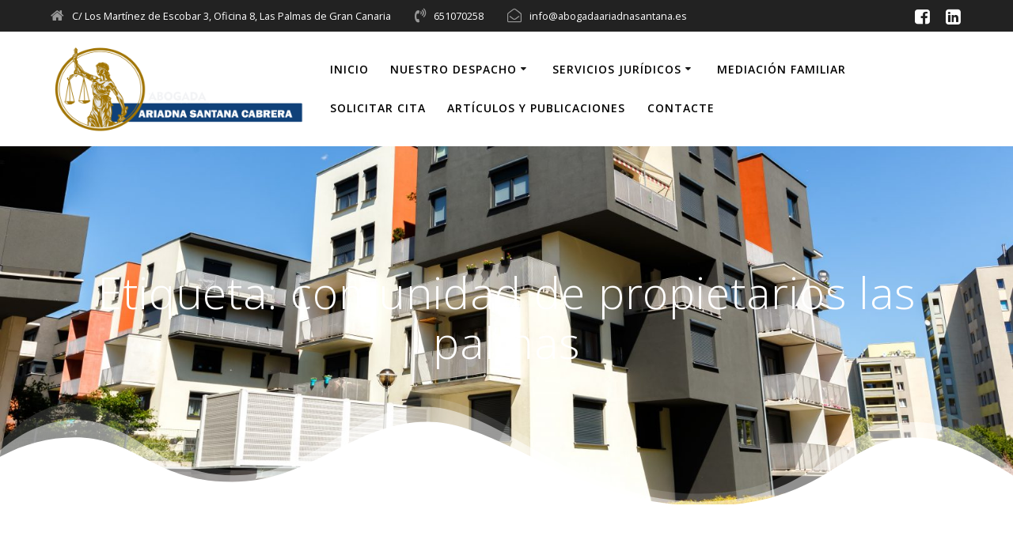

--- FILE ---
content_type: text/html; charset=UTF-8
request_url: https://abogadaariadnasantana.es/tag/comunidad-de-propietarios-las-palmas
body_size: 14586
content:
<!DOCTYPE html><html lang="es"><head><meta charset="UTF-8"><meta name="viewport" content="width=device-width, initial-scale=1"><link rel="profile" href="https://gmpg.org/xfn/11"> <script defer src="[data-uri]"></script> <meta name='robots' content='index, follow, max-image-preview:large, max-snippet:-1, max-video-preview:-1' /> <!-- This site is optimized with the Yoast SEO plugin v26.6 - https://yoast.com/wordpress/plugins/seo/ --><title>comunidad de propietarios las palmas archivos - Abogada Abogado en Gran Canaria</title><link rel="canonical" href="https://abogadaariadnasantana.es/tag/comunidad-de-propietarios-las-palmas" /><meta property="og:locale" content="es_ES" /><meta property="og:type" content="article" /><meta property="og:title" content="comunidad de propietarios las palmas archivos - Abogada Abogado en Gran Canaria" /><meta property="og:url" content="https://abogadaariadnasantana.es/tag/comunidad-de-propietarios-las-palmas" /><meta property="og:site_name" content="Abogada Abogado en Gran Canaria" /><meta name="twitter:card" content="summary_large_image" /> <script type="application/ld+json" class="yoast-schema-graph">{"@context":"https://schema.org","@graph":[{"@type":"CollectionPage","@id":"https://abogadaariadnasantana.es/tag/comunidad-de-propietarios-las-palmas","url":"https://abogadaariadnasantana.es/tag/comunidad-de-propietarios-las-palmas","name":"comunidad de propietarios las palmas archivos - Abogada Abogado en Gran Canaria","isPartOf":{"@id":"https://abogadaariadnasantana.es/#website"},"primaryImageOfPage":{"@id":"https://abogadaariadnasantana.es/tag/comunidad-de-propietarios-las-palmas#primaryimage"},"image":{"@id":"https://abogadaariadnasantana.es/tag/comunidad-de-propietarios-las-palmas#primaryimage"},"thumbnailUrl":"https://abogadaariadnasantana.es/wp-content/uploads/2020/05/Foto-edificio-scaled.jpg","breadcrumb":{"@id":"https://abogadaariadnasantana.es/tag/comunidad-de-propietarios-las-palmas#breadcrumb"},"inLanguage":"es"},{"@type":"ImageObject","inLanguage":"es","@id":"https://abogadaariadnasantana.es/tag/comunidad-de-propietarios-las-palmas#primaryimage","url":"https://abogadaariadnasantana.es/wp-content/uploads/2020/05/Foto-edificio-scaled.jpg","contentUrl":"https://abogadaariadnasantana.es/wp-content/uploads/2020/05/Foto-edificio-scaled.jpg","width":2560,"height":1707,"caption":"Exterior of a modern apartment buildings on a blue sky background. No people. Real estate business concept."},{"@type":"BreadcrumbList","@id":"https://abogadaariadnasantana.es/tag/comunidad-de-propietarios-las-palmas#breadcrumb","itemListElement":[{"@type":"ListItem","position":1,"name":"Portada","item":"https://abogadaariadnasantana.es/"},{"@type":"ListItem","position":2,"name":"comunidad de propietarios las palmas"}]},{"@type":"WebSite","@id":"https://abogadaariadnasantana.es/#website","url":"https://abogadaariadnasantana.es/","name":"Abogada Abogado en Gran Canaria","description":"Abogada Abogado en Gran Canaria","publisher":{"@id":"https://abogadaariadnasantana.es/#organization"},"potentialAction":[{"@type":"SearchAction","target":{"@type":"EntryPoint","urlTemplate":"https://abogadaariadnasantana.es/?s={search_term_string}"},"query-input":{"@type":"PropertyValueSpecification","valueRequired":true,"valueName":"search_term_string"}}],"inLanguage":"es"},{"@type":"Organization","@id":"https://abogadaariadnasantana.es/#organization","name":"Abogada Ariadna Santana","url":"https://abogadaariadnasantana.es/","logo":{"@type":"ImageObject","inLanguage":"es","@id":"https://abogadaariadnasantana.es/#/schema/logo/image/","url":"https://abogadaariadnasantana.es/wp-content/uploads/2019/05/logoariadnanuevo.png","contentUrl":"https://abogadaariadnasantana.es/wp-content/uploads/2019/05/logoariadnanuevo.png","width":2732,"height":949,"caption":"Abogada Ariadna Santana"},"image":{"@id":"https://abogadaariadnasantana.es/#/schema/logo/image/"},"sameAs":["https://www.facebook.com/AbogadaAriadnaSantana/"]}]}</script> <!-- / Yoast SEO plugin. --> <script defer src="[data-uri]"></script> <!-- Google Tag Manager --> <script defer src="[data-uri]"></script> <!-- End Google Tag Manager --><link rel='dns-prefetch' href='//fonts.googleapis.com' /><link rel="alternate" type="application/rss+xml" title="Abogada Abogado en Gran Canaria &raquo; Feed" href="https://abogadaariadnasantana.es/feed" /><link rel="alternate" type="application/rss+xml" title="Abogada Abogado en Gran Canaria &raquo; Feed de los comentarios" href="https://abogadaariadnasantana.es/comments/feed" /><link rel="alternate" type="application/rss+xml" title="Abogada Abogado en Gran Canaria &raquo; Etiqueta comunidad de propietarios las palmas del feed" href="https://abogadaariadnasantana.es/tag/comunidad-de-propietarios-las-palmas/feed" /><style id='wp-img-auto-sizes-contain-inline-css' type='text/css'>img:is([sizes=auto i],[sizes^="auto," i]){contain-intrinsic-size:3000px 1500px}
/*# sourceURL=wp-img-auto-sizes-contain-inline-css */</style><style id='wp-block-library-inline-css' type='text/css'>:root{--wp-block-synced-color:#7a00df;--wp-block-synced-color--rgb:122,0,223;--wp-bound-block-color:var(--wp-block-synced-color);--wp-editor-canvas-background:#ddd;--wp-admin-theme-color:#007cba;--wp-admin-theme-color--rgb:0,124,186;--wp-admin-theme-color-darker-10:#006ba1;--wp-admin-theme-color-darker-10--rgb:0,107,160.5;--wp-admin-theme-color-darker-20:#005a87;--wp-admin-theme-color-darker-20--rgb:0,90,135;--wp-admin-border-width-focus:2px}@media (min-resolution:192dpi){:root{--wp-admin-border-width-focus:1.5px}}.wp-element-button{cursor:pointer}:root .has-very-light-gray-background-color{background-color:#eee}:root .has-very-dark-gray-background-color{background-color:#313131}:root .has-very-light-gray-color{color:#eee}:root .has-very-dark-gray-color{color:#313131}:root .has-vivid-green-cyan-to-vivid-cyan-blue-gradient-background{background:linear-gradient(135deg,#00d084,#0693e3)}:root .has-purple-crush-gradient-background{background:linear-gradient(135deg,#34e2e4,#4721fb 50%,#ab1dfe)}:root .has-hazy-dawn-gradient-background{background:linear-gradient(135deg,#faaca8,#dad0ec)}:root .has-subdued-olive-gradient-background{background:linear-gradient(135deg,#fafae1,#67a671)}:root .has-atomic-cream-gradient-background{background:linear-gradient(135deg,#fdd79a,#004a59)}:root .has-nightshade-gradient-background{background:linear-gradient(135deg,#330968,#31cdcf)}:root .has-midnight-gradient-background{background:linear-gradient(135deg,#020381,#2874fc)}:root{--wp--preset--font-size--normal:16px;--wp--preset--font-size--huge:42px}.has-regular-font-size{font-size:1em}.has-larger-font-size{font-size:2.625em}.has-normal-font-size{font-size:var(--wp--preset--font-size--normal)}.has-huge-font-size{font-size:var(--wp--preset--font-size--huge)}.has-text-align-center{text-align:center}.has-text-align-left{text-align:left}.has-text-align-right{text-align:right}.has-fit-text{white-space:nowrap!important}#end-resizable-editor-section{display:none}.aligncenter{clear:both}.items-justified-left{justify-content:flex-start}.items-justified-center{justify-content:center}.items-justified-right{justify-content:flex-end}.items-justified-space-between{justify-content:space-between}.screen-reader-text{border:0;clip-path:inset(50%);height:1px;margin:-1px;overflow:hidden;padding:0;position:absolute;width:1px;word-wrap:normal!important}.screen-reader-text:focus{background-color:#ddd;clip-path:none;color:#444;display:block;font-size:1em;height:auto;left:5px;line-height:normal;padding:15px 23px 14px;text-decoration:none;top:5px;width:auto;z-index:100000}html :where(.has-border-color){border-style:solid}html :where([style*=border-top-color]){border-top-style:solid}html :where([style*=border-right-color]){border-right-style:solid}html :where([style*=border-bottom-color]){border-bottom-style:solid}html :where([style*=border-left-color]){border-left-style:solid}html :where([style*=border-width]){border-style:solid}html :where([style*=border-top-width]){border-top-style:solid}html :where([style*=border-right-width]){border-right-style:solid}html :where([style*=border-bottom-width]){border-bottom-style:solid}html :where([style*=border-left-width]){border-left-style:solid}html :where(img[class*=wp-image-]){height:auto;max-width:100%}:where(figure){margin:0 0 1em}html :where(.is-position-sticky){--wp-admin--admin-bar--position-offset:var(--wp-admin--admin-bar--height,0px)}@media screen and (max-width:600px){html :where(.is-position-sticky){--wp-admin--admin-bar--position-offset:0px}}

/*# sourceURL=wp-block-library-inline-css */</style><style id='wp-block-list-inline-css' type='text/css'>ol,ul{box-sizing:border-box}:root :where(.wp-block-list.has-background){padding:1.25em 2.375em}
/*# sourceURL=https://abogadaariadnasantana.es/wp-includes/blocks/list/style.min.css */</style><style id='wp-block-paragraph-inline-css' type='text/css'>.is-small-text{font-size:.875em}.is-regular-text{font-size:1em}.is-large-text{font-size:2.25em}.is-larger-text{font-size:3em}.has-drop-cap:not(:focus):first-letter{float:left;font-size:8.4em;font-style:normal;font-weight:100;line-height:.68;margin:.05em .1em 0 0;text-transform:uppercase}body.rtl .has-drop-cap:not(:focus):first-letter{float:none;margin-left:.1em}p.has-drop-cap.has-background{overflow:hidden}:root :where(p.has-background){padding:1.25em 2.375em}:where(p.has-text-color:not(.has-link-color)) a{color:inherit}p.has-text-align-left[style*="writing-mode:vertical-lr"],p.has-text-align-right[style*="writing-mode:vertical-rl"]{rotate:180deg}
/*# sourceURL=https://abogadaariadnasantana.es/wp-includes/blocks/paragraph/style.min.css */</style><style id='global-styles-inline-css' type='text/css'>:root{--wp--preset--aspect-ratio--square: 1;--wp--preset--aspect-ratio--4-3: 4/3;--wp--preset--aspect-ratio--3-4: 3/4;--wp--preset--aspect-ratio--3-2: 3/2;--wp--preset--aspect-ratio--2-3: 2/3;--wp--preset--aspect-ratio--16-9: 16/9;--wp--preset--aspect-ratio--9-16: 9/16;--wp--preset--color--black: #000000;--wp--preset--color--cyan-bluish-gray: #abb8c3;--wp--preset--color--white: #ffffff;--wp--preset--color--pale-pink: #f78da7;--wp--preset--color--vivid-red: #cf2e2e;--wp--preset--color--luminous-vivid-orange: #ff6900;--wp--preset--color--luminous-vivid-amber: #fcb900;--wp--preset--color--light-green-cyan: #7bdcb5;--wp--preset--color--vivid-green-cyan: #00d084;--wp--preset--color--pale-cyan-blue: #8ed1fc;--wp--preset--color--vivid-cyan-blue: #0693e3;--wp--preset--color--vivid-purple: #9b51e0;--wp--preset--gradient--vivid-cyan-blue-to-vivid-purple: linear-gradient(135deg,rgb(6,147,227) 0%,rgb(155,81,224) 100%);--wp--preset--gradient--light-green-cyan-to-vivid-green-cyan: linear-gradient(135deg,rgb(122,220,180) 0%,rgb(0,208,130) 100%);--wp--preset--gradient--luminous-vivid-amber-to-luminous-vivid-orange: linear-gradient(135deg,rgb(252,185,0) 0%,rgb(255,105,0) 100%);--wp--preset--gradient--luminous-vivid-orange-to-vivid-red: linear-gradient(135deg,rgb(255,105,0) 0%,rgb(207,46,46) 100%);--wp--preset--gradient--very-light-gray-to-cyan-bluish-gray: linear-gradient(135deg,rgb(238,238,238) 0%,rgb(169,184,195) 100%);--wp--preset--gradient--cool-to-warm-spectrum: linear-gradient(135deg,rgb(74,234,220) 0%,rgb(151,120,209) 20%,rgb(207,42,186) 40%,rgb(238,44,130) 60%,rgb(251,105,98) 80%,rgb(254,248,76) 100%);--wp--preset--gradient--blush-light-purple: linear-gradient(135deg,rgb(255,206,236) 0%,rgb(152,150,240) 100%);--wp--preset--gradient--blush-bordeaux: linear-gradient(135deg,rgb(254,205,165) 0%,rgb(254,45,45) 50%,rgb(107,0,62) 100%);--wp--preset--gradient--luminous-dusk: linear-gradient(135deg,rgb(255,203,112) 0%,rgb(199,81,192) 50%,rgb(65,88,208) 100%);--wp--preset--gradient--pale-ocean: linear-gradient(135deg,rgb(255,245,203) 0%,rgb(182,227,212) 50%,rgb(51,167,181) 100%);--wp--preset--gradient--electric-grass: linear-gradient(135deg,rgb(202,248,128) 0%,rgb(113,206,126) 100%);--wp--preset--gradient--midnight: linear-gradient(135deg,rgb(2,3,129) 0%,rgb(40,116,252) 100%);--wp--preset--font-size--small: 13px;--wp--preset--font-size--medium: 20px;--wp--preset--font-size--large: 36px;--wp--preset--font-size--x-large: 42px;--wp--preset--spacing--20: 0.44rem;--wp--preset--spacing--30: 0.67rem;--wp--preset--spacing--40: 1rem;--wp--preset--spacing--50: 1.5rem;--wp--preset--spacing--60: 2.25rem;--wp--preset--spacing--70: 3.38rem;--wp--preset--spacing--80: 5.06rem;--wp--preset--shadow--natural: 6px 6px 9px rgba(0, 0, 0, 0.2);--wp--preset--shadow--deep: 12px 12px 50px rgba(0, 0, 0, 0.4);--wp--preset--shadow--sharp: 6px 6px 0px rgba(0, 0, 0, 0.2);--wp--preset--shadow--outlined: 6px 6px 0px -3px rgb(255, 255, 255), 6px 6px rgb(0, 0, 0);--wp--preset--shadow--crisp: 6px 6px 0px rgb(0, 0, 0);}:where(.is-layout-flex){gap: 0.5em;}:where(.is-layout-grid){gap: 0.5em;}body .is-layout-flex{display: flex;}.is-layout-flex{flex-wrap: wrap;align-items: center;}.is-layout-flex > :is(*, div){margin: 0;}body .is-layout-grid{display: grid;}.is-layout-grid > :is(*, div){margin: 0;}:where(.wp-block-columns.is-layout-flex){gap: 2em;}:where(.wp-block-columns.is-layout-grid){gap: 2em;}:where(.wp-block-post-template.is-layout-flex){gap: 1.25em;}:where(.wp-block-post-template.is-layout-grid){gap: 1.25em;}.has-black-color{color: var(--wp--preset--color--black) !important;}.has-cyan-bluish-gray-color{color: var(--wp--preset--color--cyan-bluish-gray) !important;}.has-white-color{color: var(--wp--preset--color--white) !important;}.has-pale-pink-color{color: var(--wp--preset--color--pale-pink) !important;}.has-vivid-red-color{color: var(--wp--preset--color--vivid-red) !important;}.has-luminous-vivid-orange-color{color: var(--wp--preset--color--luminous-vivid-orange) !important;}.has-luminous-vivid-amber-color{color: var(--wp--preset--color--luminous-vivid-amber) !important;}.has-light-green-cyan-color{color: var(--wp--preset--color--light-green-cyan) !important;}.has-vivid-green-cyan-color{color: var(--wp--preset--color--vivid-green-cyan) !important;}.has-pale-cyan-blue-color{color: var(--wp--preset--color--pale-cyan-blue) !important;}.has-vivid-cyan-blue-color{color: var(--wp--preset--color--vivid-cyan-blue) !important;}.has-vivid-purple-color{color: var(--wp--preset--color--vivid-purple) !important;}.has-black-background-color{background-color: var(--wp--preset--color--black) !important;}.has-cyan-bluish-gray-background-color{background-color: var(--wp--preset--color--cyan-bluish-gray) !important;}.has-white-background-color{background-color: var(--wp--preset--color--white) !important;}.has-pale-pink-background-color{background-color: var(--wp--preset--color--pale-pink) !important;}.has-vivid-red-background-color{background-color: var(--wp--preset--color--vivid-red) !important;}.has-luminous-vivid-orange-background-color{background-color: var(--wp--preset--color--luminous-vivid-orange) !important;}.has-luminous-vivid-amber-background-color{background-color: var(--wp--preset--color--luminous-vivid-amber) !important;}.has-light-green-cyan-background-color{background-color: var(--wp--preset--color--light-green-cyan) !important;}.has-vivid-green-cyan-background-color{background-color: var(--wp--preset--color--vivid-green-cyan) !important;}.has-pale-cyan-blue-background-color{background-color: var(--wp--preset--color--pale-cyan-blue) !important;}.has-vivid-cyan-blue-background-color{background-color: var(--wp--preset--color--vivid-cyan-blue) !important;}.has-vivid-purple-background-color{background-color: var(--wp--preset--color--vivid-purple) !important;}.has-black-border-color{border-color: var(--wp--preset--color--black) !important;}.has-cyan-bluish-gray-border-color{border-color: var(--wp--preset--color--cyan-bluish-gray) !important;}.has-white-border-color{border-color: var(--wp--preset--color--white) !important;}.has-pale-pink-border-color{border-color: var(--wp--preset--color--pale-pink) !important;}.has-vivid-red-border-color{border-color: var(--wp--preset--color--vivid-red) !important;}.has-luminous-vivid-orange-border-color{border-color: var(--wp--preset--color--luminous-vivid-orange) !important;}.has-luminous-vivid-amber-border-color{border-color: var(--wp--preset--color--luminous-vivid-amber) !important;}.has-light-green-cyan-border-color{border-color: var(--wp--preset--color--light-green-cyan) !important;}.has-vivid-green-cyan-border-color{border-color: var(--wp--preset--color--vivid-green-cyan) !important;}.has-pale-cyan-blue-border-color{border-color: var(--wp--preset--color--pale-cyan-blue) !important;}.has-vivid-cyan-blue-border-color{border-color: var(--wp--preset--color--vivid-cyan-blue) !important;}.has-vivid-purple-border-color{border-color: var(--wp--preset--color--vivid-purple) !important;}.has-vivid-cyan-blue-to-vivid-purple-gradient-background{background: var(--wp--preset--gradient--vivid-cyan-blue-to-vivid-purple) !important;}.has-light-green-cyan-to-vivid-green-cyan-gradient-background{background: var(--wp--preset--gradient--light-green-cyan-to-vivid-green-cyan) !important;}.has-luminous-vivid-amber-to-luminous-vivid-orange-gradient-background{background: var(--wp--preset--gradient--luminous-vivid-amber-to-luminous-vivid-orange) !important;}.has-luminous-vivid-orange-to-vivid-red-gradient-background{background: var(--wp--preset--gradient--luminous-vivid-orange-to-vivid-red) !important;}.has-very-light-gray-to-cyan-bluish-gray-gradient-background{background: var(--wp--preset--gradient--very-light-gray-to-cyan-bluish-gray) !important;}.has-cool-to-warm-spectrum-gradient-background{background: var(--wp--preset--gradient--cool-to-warm-spectrum) !important;}.has-blush-light-purple-gradient-background{background: var(--wp--preset--gradient--blush-light-purple) !important;}.has-blush-bordeaux-gradient-background{background: var(--wp--preset--gradient--blush-bordeaux) !important;}.has-luminous-dusk-gradient-background{background: var(--wp--preset--gradient--luminous-dusk) !important;}.has-pale-ocean-gradient-background{background: var(--wp--preset--gradient--pale-ocean) !important;}.has-electric-grass-gradient-background{background: var(--wp--preset--gradient--electric-grass) !important;}.has-midnight-gradient-background{background: var(--wp--preset--gradient--midnight) !important;}.has-small-font-size{font-size: var(--wp--preset--font-size--small) !important;}.has-medium-font-size{font-size: var(--wp--preset--font-size--medium) !important;}.has-large-font-size{font-size: var(--wp--preset--font-size--large) !important;}.has-x-large-font-size{font-size: var(--wp--preset--font-size--x-large) !important;}
/*# sourceURL=global-styles-inline-css */</style><style id='classic-theme-styles-inline-css' type='text/css'>/*! This file is auto-generated */
.wp-block-button__link{color:#fff;background-color:#32373c;border-radius:9999px;box-shadow:none;text-decoration:none;padding:calc(.667em + 2px) calc(1.333em + 2px);font-size:1.125em}.wp-block-file__button{background:#32373c;color:#fff;text-decoration:none}
/*# sourceURL=/wp-includes/css/classic-themes.min.css */</style><link rel='stylesheet' id='contact-form-7-css' href='https://abogadaariadnasantana.es/wp-content/cache/autoptimize/css/autoptimize_single_64ac31699f5326cb3c76122498b76f66.css' type='text/css' media='all' /><link rel='stylesheet' id='mesmerize-parent-css' href='https://abogadaariadnasantana.es/wp-content/themes/mesmerize/style.min.css' type='text/css' media='all' /><link rel='stylesheet' id='mesmerize-style-css' href='https://abogadaariadnasantana.es/wp-content/themes/highlight/style.min.css' type='text/css' media='all' /><style id='mesmerize-style-inline-css' type='text/css'>img.logo.dark, img.custom-logo{width:auto;max-height:200px !important;}
/** cached kirki style */@media screen and (min-width: 768px){.header{background-position:center center;}}.header-homepage:not(.header-slide).color-overlay:before{background:#000000;}.header-homepage:not(.header-slide) .background-overlay,.header-homepage:not(.header-slide).color-overlay::before{opacity:0.23;}.header-homepage-arrow{font-size:calc( 100px * 0.84 );bottom:131px;background:rgba(115,98,98,0);}.header-homepage-arrow > i.fa{width:100px;height:100px;}.header-homepage-arrow > i{color:rgb(234,240,244);}.mesmerize-front-page .header-separator .svg-white-bg{fill:#ffffff!important;}.mesmerize-front-page .header-separator path.svg-accent{stroke:#FF8C00!important;}.mesmerize-front-page .header-separator svg{height:154px!important;}body .header .svg-white-bg{fill:#ffffff!important;}.header-separator svg{height:140px!important;}.header-homepage .header-description-row{padding-top:18%;padding-bottom:10%;}.inner-header-description{padding-top:12%;padding-bottom:12%;}.mesmerize-front-page .navigation-bar.bordered{border-bottom-color:rgba(255,255,255,0.417);border-bottom-width:1px;border-bottom-style:solid;}@media screen and (max-width:767px){.header-homepage .header-description-row{padding-top:10%;padding-bottom:10%;}}@media only screen and (min-width: 768px){.header-content .align-holder{width:100%!important;}.inner-header-description{text-align:center!important;}}
/*# sourceURL=mesmerize-style-inline-css */</style><link rel='stylesheet' id='mesmerize-style-bundle-css' href='https://abogadaariadnasantana.es/wp-content/themes/mesmerize/assets/css/theme.bundle.min.css' type='text/css' media='all' /><link rel='stylesheet' id='mesmerize-fonts-css'  data-href='https://fonts.googleapis.com/css?family=Open+Sans%3A300%2C400%2C600%2C700%7CMuli%3A300%2C300italic%2C400%2C400italic%2C600%2C600italic%2C700%2C700italic%2C900%2C900italic%7CPlayfair+Display%3A400%2C400italic%2C700%2C700italic&#038;subset=latin%2Clatin-ext' type='text/css' media='all' /> <script type="text/javascript" src="https://abogadaariadnasantana.es/wp-includes/js/jquery/jquery.min.js" id="jquery-core-js"></script> <script defer id="jquery-core-js-after" src="[data-uri]"></script> <script defer type="text/javascript" src="https://abogadaariadnasantana.es/wp-includes/js/jquery/jquery-migrate.min.js" id="jquery-migrate-js"></script> <link rel="https://api.w.org/" href="https://abogadaariadnasantana.es/wp-json/" /><link rel="alternate" title="JSON" type="application/json" href="https://abogadaariadnasantana.es/wp-json/wp/v2/tags/32" /><link rel="EditURI" type="application/rsd+xml" title="RSD" href="https://abogadaariadnasantana.es/xmlrpc.php?rsd" /><meta name="generator" content="WordPress 6.9" /> <!-- GA Google Analytics @ https://m0n.co/ga --> <script>(function(i,s,o,g,r,a,m){i['GoogleAnalyticsObject']=r;i[r]=i[r]||function(){
			(i[r].q=i[r].q||[]).push(arguments)},i[r].l=1*new Date();a=s.createElement(o),
			m=s.getElementsByTagName(o)[0];a.async=1;a.src=g;m.parentNode.insertBefore(a,m)
			})(window,document,'script','https://www.google-analytics.com/analytics.js','ga');
			ga('create', 'UA-164647014-1', 'auto');
			ga('set', 'forceSSL', true);
			ga('send', 'pageview');</script> <script defer src="[data-uri]"></script> <link rel="icon" href="https://abogadaariadnasantana.es/wp-content/uploads/2020/04/cropped-logoariandajpg-scaled-1-32x32.jpg" sizes="32x32" /><link rel="icon" href="https://abogadaariadnasantana.es/wp-content/uploads/2020/04/cropped-logoariandajpg-scaled-1-192x192.jpg" sizes="192x192" /><link rel="apple-touch-icon" href="https://abogadaariadnasantana.es/wp-content/uploads/2020/04/cropped-logoariandajpg-scaled-1-180x180.jpg" /><meta name="msapplication-TileImage" content="https://abogadaariadnasantana.es/wp-content/uploads/2020/04/cropped-logoariandajpg-scaled-1-270x270.jpg" /><style id="page-content-custom-styles"></style><style data-name="background-content-colors">.mesmerize-inner-page .page-content,
        .mesmerize-inner-page .content,
        .mesmerize-front-page.mesmerize-content-padding .page-content {
            background-color: #ffffff;
        }</style></head><body data-rsssl=1 class="archive tag tag-comunidad-de-propietarios-las-palmas tag-32 wp-custom-logo wp-theme-mesmerize wp-child-theme-highlight mesmerize-inner-page"> <!-- Google Tag Manager (noscript) --> <noscript><iframe src="https://www.googletagmanager.com/ns.html?id=GTM-TCN5ZV3" height="0" width="0" style="display:none;visibility:hidden"></iframe></noscript> <!-- End Google Tag Manager (noscript) --><style>.screen-reader-text[href="#page-content"]:focus {
            background-color: #f1f1f1;
            border-radius: 3px;
            box-shadow: 0 0 2px 2px rgba(0, 0, 0, 0.6);
            clip: auto !important;
            clip-path: none;
            color: #21759b;
           
        }</style><a class="skip-link screen-reader-text" href="#page-content">Saltar al contenido</a><div  id="page-top" class="header-top"><div class="header-top-bar "><div class=""><div class="header-top-bar-inner row middle-xs start-xs "><div class="header-top-bar-area  col-xs area-left"><div class="top-bar-field" data-type="group"   data-dynamic-mod="true"> <i class="fa fa-home"></i> <span>C/ Los Martínez de Escobar 3, Oficina 8, Las Palmas de Gran Canaria</span></div><div class="top-bar-field" data-type="group"   data-dynamic-mod="true"> <i class="fa fa-volume-control-phone"></i> <span>651070258</span></div><div class="top-bar-field" data-type="group"   data-dynamic-mod="true"> <i class="fa fa-envelope-open-o"></i> <span>info@abogadaariadnasantana.es</span></div></div><div class="header-top-bar-area  col-xs-fit area-right"><div data-type="group"  data-dynamic-mod="true" class="top-bar-social-icons"> <a target="_blank"  class="social-icon" href="https://www.facebook.com/AbogadaAriadnaSantana/?eid=ARBsDsoSROrkS_sH_F4QeVv1HTUSAuw9tT9xqspjbR9wwVl_JP4UbOej2b0Th5RRCmu5uRruHTcgUG8u"> <i class="fa fa-facebook-square"></i> </a> <a target="_blank"  class="social-icon" href="https://es.linkedin.com/in/ariadna-santana-cabrera-a642a057"> <i class="fa fa-linkedin-square"></i> </a></div></div></div></div></div><div class="navigation-bar coloured-nav"  data-sticky='0'  data-sticky-mobile='1'  data-sticky-to='top' ><div class="navigation-wrapper "><div class="row basis-auto"><div class="logo_col col-xs col-sm-fit"> <a href="https://abogadaariadnasantana.es/" class="custom-logo-link" data-type="group"  data-dynamic-mod="true" rel="home"><img width="2732" height="949" src="https://abogadaariadnasantana.es/wp-content/uploads/2020/03/Sin-título-3-copia.png" class="custom-logo" alt="Abogada Abogado en Gran Canaria" decoding="async" fetchpriority="high" srcset="https://abogadaariadnasantana.es/wp-content/uploads/2020/03/Sin-título-3-copia.png 2732w, https://abogadaariadnasantana.es/wp-content/uploads/2020/03/Sin-título-3-copia-300x104.png 300w, https://abogadaariadnasantana.es/wp-content/uploads/2020/03/Sin-título-3-copia-1024x356.png 1024w, https://abogadaariadnasantana.es/wp-content/uploads/2020/03/Sin-título-3-copia-768x267.png 768w, https://abogadaariadnasantana.es/wp-content/uploads/2020/03/Sin-título-3-copia-1536x534.png 1536w, https://abogadaariadnasantana.es/wp-content/uploads/2020/03/Sin-título-3-copia-2048x711.png 2048w, https://abogadaariadnasantana.es/wp-content/uploads/2020/03/Sin-título-3-copia-1920x667.png 1920w" sizes="(max-width: 2732px) 100vw, 2732px" /></a></div><div class="main_menu_col col-xs"><div id="mainmenu_container" class="row"><ul id="main_menu" class="active-line-bottom main-menu dropdown-menu"><li id="menu-item-56" class="menu-item menu-item-type-custom menu-item-object-custom menu-item-home menu-item-56"><a href="https://abogadaariadnasantana.es/">INICIO</a></li><li id="menu-item-52" class="menu-item menu-item-type-post_type menu-item-object-page menu-item-has-children menu-item-52"><a href="https://abogadaariadnasantana.es/nuestro-despacho-abogado-abogada-las-palmas-gran-canaria-canarias">NUESTRO DESPACHO</a><ul class="sub-menu"><li id="menu-item-120" class="menu-item menu-item-type-post_type menu-item-object-page menu-item-120"><a href="https://abogadaariadnasantana.es/conocenos-abogado-abogada-las-palmas-gran-canaria-canarias">CONÓCENOS</a></li><li id="menu-item-123" class="menu-item menu-item-type-post_type menu-item-object-page menu-item-123"><a href="https://abogadaariadnasantana.es/aviso-legal">AVISO LEGAL</a></li><li id="menu-item-126" class="menu-item menu-item-type-post_type menu-item-object-page menu-item-126"><a href="https://abogadaariadnasantana.es/politica-de-privacidad">POLÍTICA DE COOKIES</a></li><li id="menu-item-130" class="menu-item menu-item-type-post_type menu-item-object-page menu-item-130"><a href="https://abogadaariadnasantana.es/politica-de-privacidad-2">POLÍTICA DE PRIVACIDAD</a></li></ul></li><li id="menu-item-54" class="menu-item menu-item-type-post_type menu-item-object-page menu-item-has-children menu-item-54"><a href="https://abogadaariadnasantana.es/servicios-juridicos-abogada-en-las-palmas-gran-canaria-canarias-abogadas-las-palmas-gran-canaria-canarias">SERVICIOS JURÍDICOS</a><ul class="sub-menu"><li id="menu-item-97" class="menu-item menu-item-type-post_type menu-item-object-page menu-item-97"><a href="https://abogadaariadnasantana.es/abogada-civil-en-gran-canaria-abogada-abogado-en-las-palmas-civil">CIVIL E INMOBILIARIO</a></li><li id="menu-item-94" class="menu-item menu-item-type-post_type menu-item-object-page menu-item-94"><a href="https://abogadaariadnasantana.es/abogada-familia-en-gran-canaria-abogado-familia-en-gran-canaria">FAMILIA</a></li><li id="menu-item-108" class="menu-item menu-item-type-post_type menu-item-object-page menu-item-108"><a href="https://abogadaariadnasantana.es/abogada-penal-en-gran-canaria-abogado-penal-gran-canaria">PENAL</a></li></ul></li><li id="menu-item-51" class="menu-item menu-item-type-post_type menu-item-object-page menu-item-51"><a href="https://abogadaariadnasantana.es/mediacion-familiar-las-palmas-gran-canaria-abogada-abogado-las-palmas-gran-canaria">MEDIACIÓN FAMILIAR</a></li><li id="menu-item-55" class="menu-item menu-item-type-post_type menu-item-object-page menu-item-55"><a href="https://abogadaariadnasantana.es/solicitar-cita">SOLICITAR CITA</a></li><li id="menu-item-513" class="menu-item menu-item-type-taxonomy menu-item-object-category menu-item-513"><a href="https://abogadaariadnasantana.es/category/articulos-y-publicaciones">ARTÍCULOS Y PUBLICACIONES</a></li><li id="menu-item-49" class="menu-item menu-item-type-post_type menu-item-object-page menu-item-49"><a href="https://abogadaariadnasantana.es/contacte-abogado-abogada-las-palmas-gran-canaria">CONTACTE</a></li></ul></div> <a href="#" data-component="offcanvas" data-target="#offcanvas-wrapper" data-direction="right" data-width="300px" data-push="false"><div class="bubble"></div> <i class="fa fa-bars"></i> </a><div id="offcanvas-wrapper" class="hide force-hide  offcanvas-right"><div class="offcanvas-top"><div class="logo-holder"> <a href="https://abogadaariadnasantana.es/" class="custom-logo-link" data-type="group"  data-dynamic-mod="true" rel="home"><img width="2732" height="949" src="https://abogadaariadnasantana.es/wp-content/uploads/2020/03/Sin-título-3-copia.png" class="custom-logo" alt="Abogada Abogado en Gran Canaria" decoding="async" srcset="https://abogadaariadnasantana.es/wp-content/uploads/2020/03/Sin-título-3-copia.png 2732w, https://abogadaariadnasantana.es/wp-content/uploads/2020/03/Sin-título-3-copia-300x104.png 300w, https://abogadaariadnasantana.es/wp-content/uploads/2020/03/Sin-título-3-copia-1024x356.png 1024w, https://abogadaariadnasantana.es/wp-content/uploads/2020/03/Sin-título-3-copia-768x267.png 768w, https://abogadaariadnasantana.es/wp-content/uploads/2020/03/Sin-título-3-copia-1536x534.png 1536w, https://abogadaariadnasantana.es/wp-content/uploads/2020/03/Sin-título-3-copia-2048x711.png 2048w, https://abogadaariadnasantana.es/wp-content/uploads/2020/03/Sin-título-3-copia-1920x667.png 1920w" sizes="(max-width: 2732px) 100vw, 2732px" /></a></div></div><div id="offcanvas-menu" class="menu-menu-1-container"><ul id="offcanvas_menu" class="offcanvas_menu"><li class="menu-item menu-item-type-custom menu-item-object-custom menu-item-home menu-item-56"><a href="https://abogadaariadnasantana.es/">INICIO</a></li><li class="menu-item menu-item-type-post_type menu-item-object-page menu-item-has-children menu-item-52"><a href="https://abogadaariadnasantana.es/nuestro-despacho-abogado-abogada-las-palmas-gran-canaria-canarias">NUESTRO DESPACHO</a><ul class="sub-menu"><li class="menu-item menu-item-type-post_type menu-item-object-page menu-item-120"><a href="https://abogadaariadnasantana.es/conocenos-abogado-abogada-las-palmas-gran-canaria-canarias">CONÓCENOS</a></li><li class="menu-item menu-item-type-post_type menu-item-object-page menu-item-123"><a href="https://abogadaariadnasantana.es/aviso-legal">AVISO LEGAL</a></li><li class="menu-item menu-item-type-post_type menu-item-object-page menu-item-126"><a href="https://abogadaariadnasantana.es/politica-de-privacidad">POLÍTICA DE COOKIES</a></li><li class="menu-item menu-item-type-post_type menu-item-object-page menu-item-130"><a href="https://abogadaariadnasantana.es/politica-de-privacidad-2">POLÍTICA DE PRIVACIDAD</a></li></ul></li><li class="menu-item menu-item-type-post_type menu-item-object-page menu-item-has-children menu-item-54"><a href="https://abogadaariadnasantana.es/servicios-juridicos-abogada-en-las-palmas-gran-canaria-canarias-abogadas-las-palmas-gran-canaria-canarias">SERVICIOS JURÍDICOS</a><ul class="sub-menu"><li class="menu-item menu-item-type-post_type menu-item-object-page menu-item-97"><a href="https://abogadaariadnasantana.es/abogada-civil-en-gran-canaria-abogada-abogado-en-las-palmas-civil">CIVIL E INMOBILIARIO</a></li><li class="menu-item menu-item-type-post_type menu-item-object-page menu-item-94"><a href="https://abogadaariadnasantana.es/abogada-familia-en-gran-canaria-abogado-familia-en-gran-canaria">FAMILIA</a></li><li class="menu-item menu-item-type-post_type menu-item-object-page menu-item-108"><a href="https://abogadaariadnasantana.es/abogada-penal-en-gran-canaria-abogado-penal-gran-canaria">PENAL</a></li></ul></li><li class="menu-item menu-item-type-post_type menu-item-object-page menu-item-51"><a href="https://abogadaariadnasantana.es/mediacion-familiar-las-palmas-gran-canaria-abogada-abogado-las-palmas-gran-canaria">MEDIACIÓN FAMILIAR</a></li><li class="menu-item menu-item-type-post_type menu-item-object-page menu-item-55"><a href="https://abogadaariadnasantana.es/solicitar-cita">SOLICITAR CITA</a></li><li class="menu-item menu-item-type-taxonomy menu-item-object-category menu-item-513"><a href="https://abogadaariadnasantana.es/category/articulos-y-publicaciones">ARTÍCULOS Y PUBLICACIONES</a></li><li class="menu-item menu-item-type-post_type menu-item-object-page menu-item-49"><a href="https://abogadaariadnasantana.es/contacte-abogado-abogada-las-palmas-gran-canaria">CONTACTE</a></li></ul></div></div></div></div></div></div></div><div id="page" class="site"><div class="header-wrapper"><div  class='header  custom-mobile-image' style='; background-image:url(&quot;https://abogadaariadnasantana.es/wp-content/uploads/2020/05/Foto-edificio-1620x1080.jpg&quot;); background-color:#E7E7E7' data-parallax-depth='20'><div class="inner-header-description gridContainer"><div class="row header-description-row"><div class="col-xs col-xs-12"><h1 class="hero-title"> Etiqueta: <span>comunidad de propietarios las palmas</span></h1></div></div></div> <script defer src="[data-uri]"></script> <div class="header-separator header-separator-bottom "><svg class="mesmerize" preserveAspectRatio="none" width="1000" height="100" viewBox="0 0 1000 100" xmlns="http://www.w3.org/2000/svg"><desc>Created with Sketch.</desc><g fill="#000"><path class="svg-white-bg" d="M0 55.618c23.284-11.745 47.895-17.618 73.832-17.618 61.055 0 76.965 40.185 155.152 40.185 78.187 0 119.68-54.185 192.375-54.185s149.218 76 272.762 76c123.544 0 137.777-62 206.441-62 27.195 0 60.341 11.656 99.438 34.968v27.032h-1000v-44.382z"/><path class="svg-white-bg" d="M0 49.89c23.599-18.351 48.367-27.527 74.305-27.527 61.055 0 78.199 49.957 156.387 49.957 78.187 0 115.984-61.984 188.68-61.984 72.695 0 146.303 85.664 269.848 85.664 123.544 0 133.303-71.637 209.916-71.637 30.486-1.333 64.107 12.992 100.865 42.977v32.66h-1000v-50.11z" fill-opacity=".7" opacity=".7"/><path class="svg-white-bg" d="M0 42.89c23.599-23.685 48.367-35.527 74.305-35.527 61.055 0 78.199 59.957 156.387 59.957 78.187 0 115.984-64.984 188.68-64.984 72.695 0 146.303 86.664 269.848 86.664 123.544 0 133.303-78.637 209.916-78.637 37.967 0 71.589 18.992 100.865 56.977v32.66h-1000v-57.11z" fill-opacity=".7" opacity=".2"/></g></svg></div></div></div><div id='page-content' class="content blog-page"><div class="gridContainer gridContainer content"><div class="row"><div class="col-xs-12 col-sm-8 col-md-9"><div class="post-list row"  data-no-masonry='1' ><div class="post-list-item col-xs-12 space-bottom col-sm-12 col-md-12" data-masonry-width="col-sm-12.col-md-12"><div id="post-537"><div class="post-container"><div class="post-inner"><div class="row"><div class="col-md-4 thumb-col"><div class="thumb-container"><div class="post-thumbnail"> <a href="https://abogadaariadnasantana.es/abogado_abogada-gran-canaria-las-palmas-como-reclamar-deudas-de-comunidades-de-propietarios-el-proceso-monitorio" class="post-list-item-thumb "> <img width="1024" height="683" src="https://abogadaariadnasantana.es/wp-content/uploads/2020/05/Foto-edificio-1024x683.jpg" class="attachment-post-thumbnail size-post-thumbnail wp-post-image" alt="" decoding="async" srcset="https://abogadaariadnasantana.es/wp-content/uploads/2020/05/Foto-edificio-1024x683.jpg 1024w, https://abogadaariadnasantana.es/wp-content/uploads/2020/05/Foto-edificio-300x200.jpg 300w, https://abogadaariadnasantana.es/wp-content/uploads/2020/05/Foto-edificio-768x512.jpg 768w, https://abogadaariadnasantana.es/wp-content/uploads/2020/05/Foto-edificio-1536x1024.jpg 1536w, https://abogadaariadnasantana.es/wp-content/uploads/2020/05/Foto-edificio-2048x1365.jpg 2048w, https://abogadaariadnasantana.es/wp-content/uploads/2020/05/Foto-edificio-1620x1080.jpg 1620w" sizes="(max-width: 1024px) 100vw, 1024px" /> </a></div></div></div><div class="col-md-8 text-left item-content"><div class="list-padding"><h2 class="post-title text-left h3"> <a href="https://abogadaariadnasantana.es/abogado_abogada-gran-canaria-las-palmas-como-reclamar-deudas-de-comunidades-de-propietarios-el-proceso-monitorio" rel="bookmark">CÓMO RECLAMAR DEUDAS DE COMUNIDADES DE PROPIETARIOS: EL PROCESO MONITORIO</a></h2><div class="row post-meta small"><div class="col-md-10 col-xs-9"><ul class="is-bar"><li>por <a href="https://abogadaariadnasantana.es/author/ivanmederos" title="Entradas de Abogada Ariadna Santana" rel="author">Abogada Ariadna Santana</a></li><li>en <a href="https://abogadaariadnasantana.es/category/articulos-y-publicaciones" rel="category tag">ARTÍCULOS Y PUBLICACIONES</a></li><li>en diciembre 10, 2019</li></ul></div><div class="col-md-2 col-xs-3 text-right"> <i class="font-icon-post fa fa-comment-o"></i><span>0</span></div></div><div class="post-excerpt"><p>Abogada Abogado Gran Canaria. Abogada y abogado en Gran Canaria. El proceso monitorio es un procedimiento judicial simplificado, rápido y útil para reclamar casi cualquier tipo de deuda. Si quieres saber más sobre el proceso monitorio para reclamar deudas comunes de particulares, autónomos o empresas, pulsa aquí: https://abogadaariadnasantana.es/reclamacion-expres-de-deudas-el-procedimiento-monitorio Este ágil y sencillo procedimiento también puede&hellip; <br /> <a class="read-more" href="https://abogadaariadnasantana.es/abogado_abogada-gran-canaria-las-palmas-como-reclamar-deudas-de-comunidades-de-propietarios-el-proceso-monitorio">Leer más</a></p></div></div></div></div><!-- /row --></div></div></div></div></div><div class="navigation-c"></div></div><div class="sidebar col-sm-4 col-md-3"><div class="panel bg-color-white"><div id="search-2" class="widget widget_search"><form role="search" method="get" class="search-form" action="https://abogadaariadnasantana.es/"> <label> <span class="screen-reader-text">Buscar:</span> <input type="search" class="search-field" placeholder="Buscar &hellip;" value="" name="s"/> </label></form></div><div id="recent-posts-2" class="widget widget_recent_entries"><h5 class="widgettitle">Publicaciones Recientes</h5><ul><li> <a href="https://abogadaariadnasantana.es/abogado-guarda-custodia-menores-las-palmas-abogado-guarda-custodia-menores-gran-canaria-abogada-guarda-custodia-menores-las-palmas-gran-canariaventajas-del-procedimiento-de-guarda-y-custodia-de-mutuo">VENTAJAS DEL PROCEDIMIENTO DE GUARDA Y CUSTODIA DE MUTUO ACUERDO</a></li><li> <a href="https://abogadaariadnasantana.es/abogado-abogada-las-palmas-como-es-el-procedimiento-de-incapacitacion-de-un-familiar">¿CÓMO ES EL PROCEDIMIENTO DE INCAPACITACIÓN DE UN FAMILIAR?</a></li><li> <a href="https://abogadaariadnasantana.es/abogado-abogada-en-gran-canaria-la-prorroga-extraordinaria-de-los-contratos-de-alquiler-de-vivienda-habitual-durante-el-estado-de-alarma">LA PRÓRROGA EXTRAORDINARIA DE LOS CONTRATOS DE ALQUILER DE VIVIENDA HABITUAL DURANTE EL ESTADO DE ALARMA</a></li><li> <a href="https://abogadaariadnasantana.es/abogado-abogada-gran-canaria-las-palmas-tarjetas-de-credito-abusivas-las-tarjetas-revolving">TARJETAS DE CRÉDITO ABUSIVAS: LAS TARJETAS «REVOLVING»</a></li><li> <a href="https://abogadaariadnasantana.es/abogado_abogada-gran-canaria-las-palmas-como-reclamar-deudas-de-comunidades-de-propietarios-el-proceso-monitorio">CÓMO RECLAMAR DEUDAS DE COMUNIDADES DE PROPIETARIOS: EL PROCESO MONITORIO</a></li></ul></div></div></div></div></div></div></div> <script type="speculationrules">{"prefetch":[{"source":"document","where":{"and":[{"href_matches":"/*"},{"not":{"href_matches":["/wp-*.php","/wp-admin/*","/wp-content/uploads/*","/wp-content/*","/wp-content/plugins/*","/wp-content/themes/highlight/*","/wp-content/themes/mesmerize/*","/*\\?(.+)"]}},{"not":{"selector_matches":"a[rel~=\"nofollow\"]"}},{"not":{"selector_matches":".no-prefetch, .no-prefetch a"}}]},"eagerness":"conservative"}]}</script> <script defer src="[data-uri]"></script> <script type="text/javascript" src="https://abogadaariadnasantana.es/wp-includes/js/dist/hooks.min.js" id="wp-hooks-js"></script> <script type="text/javascript" src="https://abogadaariadnasantana.es/wp-includes/js/dist/i18n.min.js" id="wp-i18n-js"></script> <script defer id="wp-i18n-js-after" src="[data-uri]"></script> <script defer type="text/javascript" src="https://abogadaariadnasantana.es/wp-content/cache/autoptimize/js/autoptimize_single_96e7dc3f0e8559e4a3f3ca40b17ab9c3.js" id="swv-js"></script> <script defer id="contact-form-7-js-translations" src="[data-uri]"></script> <script defer id="contact-form-7-js-before" src="[data-uri]"></script> <script defer type="text/javascript" src="https://abogadaariadnasantana.es/wp-content/cache/autoptimize/js/autoptimize_single_2912c657d0592cc532dff73d0d2ce7bb.js" id="contact-form-7-js"></script> <script type="text/javascript"  defer="defer" src="https://abogadaariadnasantana.es/wp-includes/js/imagesloaded.min.js" id="imagesloaded-js"></script> <script type="text/javascript"  defer="defer" src="https://abogadaariadnasantana.es/wp-includes/js/masonry.min.js" id="masonry-js"></script> <script type="text/javascript"  defer="defer" src="https://abogadaariadnasantana.es/wp-content/themes/mesmerize/assets/js/theme.bundle.min.js" id="mesmerize-theme-js"></script> <script defer type="text/javascript" src="https://abogadaariadnasantana.es/wp-content/cache/autoptimize/js/autoptimize_single_45d47b2211079d63610ce813fb55ce20.js" id="theme-child-js"></script> </body></html>

--- FILE ---
content_type: text/plain
request_url: https://www.google-analytics.com/j/collect?v=1&_v=j102&a=1424687157&t=pageview&_s=1&dl=https%3A%2F%2Fabogadaariadnasantana.es%2Ftag%2Fcomunidad-de-propietarios-las-palmas&ul=en-us%40posix&dt=comunidad%20de%20propietarios%20las%20palmas%20archivos%20-%20Abogada%20Abogado%20en%20Gran%20Canaria&sr=1280x720&vp=1280x720&_u=YEBAAUABAAAAACAAI~&jid=1969469020&gjid=1729216652&cid=1235866359.1769902951&tid=UA-164647014-1&_gid=134204122.1769902951&_r=1&_slc=1&z=1833222461
body_size: -454
content:
2,cG-7LCY8JH4YS